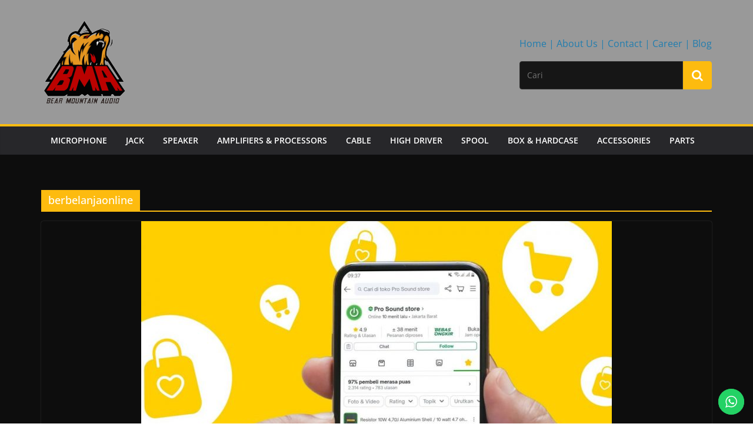

--- FILE ---
content_type: text/plain
request_url: https://www.google-analytics.com/j/collect?v=1&_v=j102&a=799409009&t=pageview&_s=1&dl=https%3A%2F%2Fbmaindonesia.com%2Ftag%2Fberbelanjaonline%2F&ul=en-us%40posix&dt=berbelanjaonline%20-%20BMA%20Indonesia&sr=1280x720&vp=1280x720&_u=YEBAAEABAAAAACAAI~&jid=9589138&gjid=1689945238&cid=2017294731.1768871437&tid=UA-174468408-1&_gid=1877397977.1768871437&_r=1&_slc=1&gtm=45He61e1n81KB229GVv832108678za200zd832108678&gcd=13l3l3l3l1l1&dma=0&tag_exp=102015666~103116026~103200004~104527907~104528501~104684208~104684211~105391253~115495940~115938465~115938469~116682876~117041587&z=73818872
body_size: -451
content:
2,cG-GJHNLEFQTK